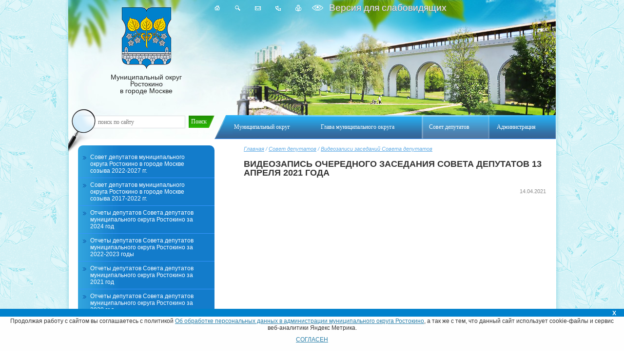

--- FILE ---
content_type: text/html; charset=UTF-8
request_url: http://www.rostokino.info/rumain36/videozapis_ocheredno1618400706/
body_size: 21368
content:
<!DOCTYPE html PUBLIC "-//W3C//DTD XHTML 1.0 Transitional//EN" "http://www.w3.org/TR/xhtml1/DTD/xhtml1-transitional.dtd">
<!doctype html><html>
<head>
<title>Видеозапись очередного заседания Совета депутатов 13 апреля 2021 года. Видеозаписи заседаний Совета депутатов - Официальный сайт муниципального округа Ростокино в городе Москве.</title>
<base href="http://www.rostokino.info/">
<meta http-equiv="Content-type" content="text/html; charset=UTF-8">
<meta name="generator" content="ИнфоДизайн. Emerald CMS. www.infodesign.ru">
<link rel="stylesheet" href="/css.css?1.13" type="text/css">
<script type="text/javascript">
var prName="test";
var prefix = "/";
var refEdit = false;
			</script><script type="text/javascript" src="/jscore/popup.js"></script><script type="text/javascript" src="/jscore/jquery.js"></script><script type="text/javascript" src="/js/Subsys_JsHttpRequest.js"></script><script type="text/javascript" src="/js/visually.js?1.13"></script>
</head>
<body class="body">
<div style="position: absolute;"></div>
<div id="outer">
<div id="header">
<div class="menuTop"><table id="nav"><tr>
<td><a href="/rumain2/"><span>Муниципальный округ</span></a></td>
<td><a href="/rumain23/"><span>Глава муниципального округа</span></a></td>
<td class="act"><a href="/rumain37/"><span>Совет депутатов</span></a></td>
<td><a href="/rumain1/"><span>Администрация</span></a></td>
</tr></table></div>
<div class="logo"><a href="/"><img src="img/logo.png" alt="">Муниципальный округ<br> Ростокино<br> в городе Москве
											</a></div>
<div class="icons">
<a href="/" class="home" title="Главная"></a><a title="Поиск по сайту" class="icosearch" href="/search/"></a><a href="/contacts/" class="contacts" title="Написать"></a><a href="/map/" class="sitemap" title="Карта сайта"></a><a href="/rumain36/?r235_id=173&amp;print=1" target="_blank" class="icoprint" title="Версия для печати"></a>
</div>
<div class="visually-impaired"><a href="#" class="visually-impaired__link">
										Версия для слабовидящих
									</a></div>
<div class="searchTop"><form action="/search/" method="get">
<input type="text" name="s" size="40" maxlength="200" value="поиск по сайту" onblur="if(this.value=='') this.value='поиск по сайту'" onfocus="if(this.value=='поиск по сайту') this.value=''"><input type="submit" id="button" value="Поиск"><img src="/img/lupa.png" width="56" height="91" alt="" class="lupa">
</form></div>
</div>
<div id="body">
<div id="bodyContainer"><div class="centerCol">
<div class="navigator">
<a href="/">Главная</a> / <a href="/rumain37/">Совет депутатов</a> / <a href="/rumain36/">Видеозаписи заседаний Совета депутатов</a>
</div>
<div class="content">
<h1><span>Видеозапись очередного заседания Совета депутатов 13 апреля 2021 года</span></h1>
<div class="divNews">
<div class="leftalign"></div>
<div class="listDate textright">14.04.2021</div>
<div class="divVideoCode"><iframe width="560" height="315" src="https://www.youtube.com/embed/gQwZDwnbfzM" title="YouTube video player" frameborder="0" allow="accelerometer; autoplay; clipboard-write; encrypted-media; gyroscope; picture-in-picture" allowfullscreen></iframe></div>
<div class="docBack"><a href="/rumain36/">Вернуться к списку »</a></div>
</div>
</div>
</div></div>
<div class="leftCol">
<div class="leftMenu"><ul>
<li><a href="/rumain37/">Совет депутатов муниципального округа Ростокино в городе Москве созыва 2022-2027 гг.</a></li>
<li><a href="/rumain312/">Совет депутатов муниципального округа Ростокино в городе Москве созыва 2017-2022 гг.</a></li>
<li><a href="/rumain310/">Отчеты депутатов Совета депутатов муниципального округа Ростокино за 2024 год</a></li>
<li><a href="/rumain32/">Отчеты депутатов Совета депутатов муниципального округа Ростокино за 2022-2023 годы</a></li>
<li><a href="/rumain318/">Отчеты депутатов Совета депутатов муниципального округа Ростокино за 2021 год</a></li>
<li><a href="/rumain319/">Отчеты депутатов Совета депутатов муниципального округа Ростокино за 2020 год</a></li>
<li><a href="/rumain317/">Отчеты депутатов Совета депутатов муниципального округа Ростокино за 2019 год</a></li>
<li><a href="/rumain8/">Отчеты депутатов Совета депутатов муниципального округа Ростокино за 2017-2018 годы</a></li>
<li><a href="/rumain31/">Избирательные округа муниципального округа Ростокино</a></li>
<li><a href="/rumain311/">Личный прием граждан депутатами Совета депутатов</a></li>
<li><a href="/rumain33/">Комиссии, рабочие и депутатские группы Совета депутатов</a></li>
<li><a href="/rumain35/">Архив решений Совета депутатов</a></li>
<li class="act"><a href="/rumain36/">Видеозаписи заседаний Совета депутатов</a></li>
<li><a href="/rumain38/">Реализация полномочий</a></li>
<li><a href="/rumain39/">Регламент Совета депутатов муниципального округа Ростокино</a></li>
<li><a href="/rumain313/">ДЕПУТАТСКИЙ ЗАПРОС</a></li>
<li><a href="/rumain34/">Порядок обеспечения доступа к информации
о деятельности органов местного самоуправления
муниципального округа Ростокино</a></li>
<li id="end"><a href="/rumain315/">Правила
аккредитации журналистов средств массовой информации при органах местного самоуправления муниципального округа Ростокино</a></li>
</ul></div>
<div class="newsmain">
<div class="rss-news subscribeLink"><a href="/subscribe/">Подписаться<br>на новости</a></div>
<div class="title">
					Новости
				</div>
<div class="news-inner">
<div class="over"><div class="image-news">
<a href="/news/deputaty_soveta_depu1768987568/" class="image"><img src="/upload/8c64654e68af690150ba0b4e3c5c1dfd.jpg" alt="Депутаты Совета депутатов муниципального округа Ростокино в городе Москве 20 января в полном составе собрались на первое заседание в 2026 году." width="110px"></a><div class="title-new">
<div class="newsDate">
<span class="newsDateDay">21</span><span class="newsDateMonth">Января</span>
</div>
<a href="/news/deputaty_soveta_depu1768987568/">Депутаты Совета депутатов муниципального округа Ростокино в городе Москве 20 января в полном составе собрались на первое заседание в 2026 году.</a>
</div>
</div></div>
<div class="description">Депутаты Совета депутатов муниципального округа Ростокино в городе Москве 20 января в полном составе собрались на первое заседание в 2026 году.</div>
<div class="prev"><a href="/news/deputaty_soveta_depu1768987568/">Подробнее</a></div>
</div>
<div class="news-inner">
<div class="over"><div class="image-news">
<a href="/news/ocherednoe_zasedanie1768478327/" class="image"><img src="/upload/b5d8c8401062c3bc9f27844dd1fbaa23.jpg" alt="Очередное заседание Совета депутатов муниципального округа Ростокино в городе Москве" width="110px"></a><div class="title-new">
<div class="newsDate">
<span class="newsDateDay">15</span><span class="newsDateMonth">Января</span>
</div>
<a href="/news/ocherednoe_zasedanie1768478327/">Очередное заседание Совета депутатов муниципального округа Ростокино в городе Москве</a>
</div>
</div></div>
<div class="description">20 января 2026 года в 17:00 по адресу: улица Сергея Эйзенштейна, дом 6, пройдет очередное заседание Совета депутатов муниципального округа Ростокино в Москве.</div>
<div class="prev"><a href="/news/ocherednoe_zasedanie1768478327/">Подробнее</a></div>
</div>
<div class="news-inner">
<div class="over"><div class="image-news">
<a href="/news/prazdnichnoe_meropri1766146039/" class="image"><img src="/upload/977b80e2936aa56ab09ab6310ec46c81.jpg" alt="Праздничное мероприятие, посвященное Дню муниципального округа Ростокино «В день последний декабря…»" width="110px"></a><div class="title-new">
<div class="newsDate">
<span class="newsDateDay">19</span><span class="newsDateMonth">Декабря</span>
</div>
<a href="/news/prazdnichnoe_meropri1766146039/">Праздничное мероприятие, посвященное Дню муниципального округа Ростокино «В день последний декабря…»</a>
</div>
</div></div>
<div class="description">Новый год!!!</div>
<div class="prev"><a href="/news/prazdnichnoe_meropri1766146039/">Подробнее</a></div>
</div>
</div>
</div>
<div class="clear"></div>
<div class="banners">
<div class="bannersItem"><a href="https://svao.mos.ru/"><img src="/upload/07c6618b5a0b99083dd7b62c9646a8c0.png" width="118" height="43" alt=""></a></div>
<div class="bannersItem"><a href="https://rostokino.mos.ru/"><img src="/upload/253f6e36b94a30d1473fe8776a3fd677.png" width="150" height="43" alt=""></a></div>
<div class="bannersItem"><a href="http://dtoiv.mos.ru/"><img src="/upload/b6ab8cd05e378ea779f080a41bcdad19.png" width="108" height="45" alt=""></a></div>
<div class="bannersItem"><a href="http://amom.mos.ru/"><img src="/upload/1dcf4db5a7cccb266fa3964a35b44406.png" width="108" height="45" alt=""></a></div>
<div class="bannersItem"><a href="http://gazeta-rostokino.ru/"><img src="/upload/feaf4a3cca13671de45a55ca35d8f371.jpg" width="108" height="45" alt=""></a></div>
<div class="bannersItem"><a href="https://vk.com/public217320990"><img src="/upload/27d84e467e472f5a3eb3f4c6d6a567bc.jpg" width="98" height="45" alt=""></a></div>
<div class="bannersItem"><a href="https://duma.mos.ru/ru/"><img src="/upload/9592fa17e1717ee0d35556ffbc74851d.jpg" width="108" height="45" alt=""></a></div>
<div class="bannersItem"><a href="https://trudvsem.ru/"><img src="/upload/f387fc60c602609246d07308428ee1cc.jpg" width="112" height="45" alt=""></a></div>
<div class="bannersItem"><a href="https://zbulvar.ru/"><img src="/upload/3a63ac25c3ac04405d3f81fbf3f9889e.jpg" width="90" height="45" alt=""></a></div>
<div class="bannersItem"><a href="https://md.mos.ru/find-your-dcp/structure/mfts_rayona_rostokino/"><img src="/upload/1544b95e2e746617de0186eddc3bdb76.jpg" width="104" height="45" alt=""></a></div>
<div class="bannersItem"><a href="https://www.mos.ru/dtoiv/"><img src="/upload/e58f01f5cf4bf01c1f2995cf5bf65cb1.jpg" width="78" height="45" alt=""></a></div>
</div>
</div>
</div>
<div id="footer">
<div class="menuFooter"><table><tr>
<td><a href="/rumain2/"><span>Муниципальный округ</span></a></td>
<td><a href="/rumain23/"><span>Глава муниципального округа</span></a></td>
<td class="act"><a href="/rumain37/"><span>Совет депутатов</span></a></td>
<td><a href="/rumain1/"><span>Администрация</span></a></td>
</tr></table></div>
<table class="contentFooter"><tr>
<td width="55%;">
<div class="edit"></div><p>&copy; Администрация муниципального округа Ростокино в городе Москве<br />
<strong class="bbcode bold">Адрес:</strong>&nbsp;129226, г. Москва, ул. Сергея Эйзенштейна, дом 6.<br />
<strong class="bbcode bold">Телефон:</strong> <span class="skype_c2c_print_container notranslate">+7 (499) 181-41-12</span><span id="skype_c2c_container" class="skype_c2c_container notranslate" dir="ltr" tabindex="-1" onmouseover="SkypeClick2Call.MenuInjectionHandler.showMenu(this, event)" onmouseout="SkypeClick2Call.MenuInjectionHandler.hideMenu(this, event)" onclick="SkypeClick2Call.MenuInjectionHandler.makeCall(this, event)" data-numbertocall="+74991814112" data-isfreecall="false" data-isrtl="false" data-ismobile="false"><span class="skype_c2c_highlighting_inactive_common" dir="ltr" skypeaction="skype_dropdown"><span class="skype_c2c_textarea_span" id="non_free_num_ui"><img width="0" height="0" alt="" class="skype_c2c_logo_img" src="resource://skype_ff_extension-at-jetpack/skype_ff_extension/data/call_skype_logo.png" />,</span></span></span>&nbsp;+7 (499) 181-17-66.&nbsp;<strong class="bbcode bold">Email: morostokino@mail.ru</strong><br />
<br />
&nbsp;</p>
<div data-uiid="0" data-murl="https://pipe.skype.com/Client/2.0/" data-fp="{32B03398-B617-4B23-ACA9-3D9B51AF4338}" onmouseout="SkypeClick2Call.MenuInjectionHandler.hideMenu(this, event)" onmouseover="SkypeClick2Call.MenuInjectionHandler.showMenu(this, event)" style="left: 79.15px; top: 44.5px; display: none;" id="skype_c2c_menu_container" class="skype_c2c_menu_container notranslate">
<div class="skype_c2c_menu_click2call"><a href="skype:+74991814112?call&amp;origin=%7B'agent'%3A'FFTB%2F7.3.16540.9015'%2C'browser'%3A'mozilla%2F35.0'%2C'fingerprint'%3A'%7B32B03398-B617-4B23-ACA9-3D9B51AF4338%7D'%2C'uiid'%3A'0'%2C'number_type'%3A'SPNR'%2C'url'%3A'http%3A%2F%2Fwww.rostokino.info%2Ffckeditor%2Feditor%2Ffckeditor.html'%7D" target="_self" id="skype_c2c_menu_click2call_action" class="skype_c2c_menu_click2call_action">Call</a></div>
<div class="skype_c2c_menu_click2sms"><a href="skype:+74991814112?sms&amp;origin=%7B'agent'%3A'FFTB%2F7.3.16540.9015'%2C'browser'%3A'mozilla%2F35.0'%2C'fingerprint'%3A'%7B32B03398-B617-4B23-ACA9-3D9B51AF4338%7D'%2C'uiid'%3A'0'%2C'number_type'%3A'SPNR'%2C'url'%3A'http%3A%2F%2Fwww.rostokino.info%2Ffckeditor%2Feditor%2Ffckeditor.html'%7D" target="_self" id="skype_c2c_menu_click2sms_action" class="skype_c2c_menu_click2sms_action">Send SMS</a></div>
<div class="skype_c2c_menu_add2skype"><a href="skype:+74991814112?add&amp;origin=%7B'agent'%3A'FFTB%2F7.3.16540.9015'%2C'browser'%3A'mozilla%2F35.0'%2C'fingerprint'%3A'%7B32B03398-B617-4B23-ACA9-3D9B51AF4338%7D'%2C'uiid'%3A'0'%2C'number_type'%3A'SPNR'%2C'url'%3A'http%3A%2F%2Fwww.rostokino.info%2Ffckeditor%2Feditor%2Ffckeditor.html'%7D" target="_self" id="skype_c2c_menu_add2skype_text" class="skype_c2c_menu_add2skype_text">Add to Skype</a></div>
<div class="skype_c2c_menu_toll_info"><span class="skype_c2c_menu_toll_callcredit">You'll need Skype Credit</span><span class="skype_c2c_menu_toll_free">Free via Skype</span></div>
</div>
</td>
<td style="vertical-align:top;padding-top:6px;"><div class="countersItem"></div></td>
<td class="counters" style="vertical-align:top;padding-top:6px;"><div class="fright">© <a href="http://www.infodesign.ru" target="_blank">Разработка сайта и дизайн</a><br>«ИнфоДизайн»
											, 2012—2026</div></td>
</tr></table>
</div>
<div style="position: absolute;"><!-- Yandex.Metrika informer -->
<a href="https://metrika.yandex.ru/stat/?id=51588698&amp;from=informer"
target="_blank" rel="nofollow"><img src="https://informer.yandex.ru/informer/51588698/3_1_FFFFFFFF_EFEFEFFF_0_pageviews"
style="width:88px; height:31px; border:0;" alt="Яндекс.Метрика" title="Яндекс.Метрика: данные за сегодня (просмотры, визиты и уникальные посетители)" class="ym-advanced-informer" data-cid="51588698" data-lang="ru" /></a>
<!-- /Yandex.Metrika informer -->

<!-- Yandex.Metrika counter -->
<script type="text/javascript" >
   (function(m,e,t,r,i,k,a){m[i]=m[i]||function(){(m[i].a=m[i].a||[]).push(arguments)};
   m[i].l=1*new Date();
   for (var j = 0; j < document.scripts.length; j++) {if (document.scripts[j].src === r) { return; }}
   k=e.createElement(t),a=e.getElementsByTagName(t)[0],k.async=1,k.src=r,a.parentNode.insertBefore(k,a)})
   (window, document, "script", "https://mc.yandex.ru/metrika/tag.js", "ym");

   ym(51588698, "init", {
        clickmap:true,
        trackLinks:true,
        accurateTrackBounce:true
   });
</script>
<noscript><div><img src="https://mc.yandex.ru/watch/51588698" style="position:absolute; left:-9999px;" alt="" /></div></noscript>
<!-- /Yandex.Metrika counter --></div>
<style>
body {font-family: Arial, Helvetica, sans-serif;}

/* Модальный (фон) */
.modal {
  display: block; /* Скрыто по умолчанию */
  position: fixed; /* Оставаться на месте */
  z-index: 1; /* Сидеть на вершине */
  left: 0;
  top: 0;
  width: 0; /* Полная ширина */
  height: 0; /* Полная высота */
  overflow: auto; /* Включите прокрутку, если это необходимо */
  background-color: rgb(0,0,0); /* Цвет запасной вариант  */
  background-color: rgba(0,0,0,0); /*Черный с непрозрачностью */
  -webkit-animation-name: fadeIn; /* Исчезают в фоновом режиме */
  -webkit-animation-duration: 0.4s;
  animation-name: fadeIn;
  animation-duration: 0.4s
}

/* Модальное содержание */
.modal-content {
  position: fixed;
  bottom: 0;
  background-color: #fefefe;
  width: 100%;
  -webkit-animation-name: slideIn;
  -webkit-animation-duration: 0.4s;
  animation-name: slideIn;
  animation-duration: 0.4s
}

/* Кнопка закрытия */
.close {
  color: white;
  float: right;
  font-size: 12px;
  font-weight: bold;
}

.close:hover,
.close:focus {
  color: #000;
  text-decoration: none;
  cursor: pointer;
}

.modal-header {
  padding: 2px 16px;
  background-color: #0081cc;
  color: white;
  height: 12px;
}


.myBtn {    
    text-align: center;
	margin-bottom: 15px;
}

.modal-body {padding: 2px 16px;
    text-align: center;}

.modal-footer {
  padding: 2px 16px;
  background-color: #0081cc;
  color: white;
}

/* Добавить анимацию */
@-webkit-keyframes slideIn {
  from {bottom: -300px; opacity: 0} 
  to {bottom: 0; opacity: 1}
}

@keyframes slideIn {
  from {bottom: -300px; opacity: 0}
  to {bottom: 0; opacity: 1}
}

@-webkit-keyframes fadeIn {
  from {opacity: 0} 
  to {opacity: 1}
}

@keyframes fadeIn {
  from {opacity: 0} 
  to {opacity: 1}
}
</style>
<div id="cookieBanner"><div id="myModal" class="modal"><div class="modal-content">
<div class="modal-header"><span class="close">X</span></div>
<div class="modal-body">
<p>Продолжая работу с сайтом вы соглашаетесь с политикой <a href="/upload/ppdn.pdf" target="_blank">Об обработке персональных данных в администрации муниципального округа Ростокино</a>, а так же с тем, что данный сайт использует cookie-файлы и сервис веб-аналитики Яндекс Метрика.</p>
<div class="myBtn"><a href="#" id="acceptCookies">СОГЛАСЕН</a></div>
</div>
</div></div></div>
<script type="text/javascript">
jQuery(document).ready(function () {
var cookieName = "showBannerCookies";
var createCookie = function (name, value, days) {
var expires;
if (days) {
var date = new Date();
date.setTime(date.getTime() + (days * 24 * 60 * 60 * 1000));
expires = "; expires=" + date.toGMTString();
} else {
expires = "";
}
document.cookie = name + "=" + value + expires + "; path=/";
};
function getCookie(c_name) {
if (document.cookie.length > 0) {
c_start = document.cookie.indexOf(c_name + "=");
if (c_start != -1) {
c_start = c_start + c_name.length + 1;
c_end = document.cookie.indexOf(";", c_start);
if (c_end == -1) {
c_end = document.cookie.length;
}
return unescape(document.cookie.substring(c_start, c_end));
}
}
return "";
};
var cookie = getCookie(cookieName);
jQuery("#cookieBanner").toggle(cookie == "", "slow");
jQuery("#acceptCookies").click(function () {
createCookie(cookieName, 1, 1);
jQuery("#cookieBanner").toggle("slow");
});
});
</script>
</body>
</html>


--- FILE ---
content_type: text/css
request_url: http://www.rostokino.info/css.css?1.13
body_size: 30383
content:
/* General site styles */


table,td,div,ul,li,input,select,form{margin:0; padding:0;}
table { border-collapse:collapse; margin:0; padding:0;}
img {border:none;}
html,body {height:100%;width:100%; margin:0; padding:0;}
td {font: 12px/14px "Trebuchet MS";}
.visual td {font: 17px/20px "Trebuchet MS";}
body {
	font: 12px/14px "Trebuchet MS";
	color:#333333;
	background:#fff;
}
body.body {
	background:url(img/fon.gif) repeat left top;
}


a {
color: #277ea8;
text-decoration:underline;
}
a:hover {
text-decoration:none;
}
/***************************** Site styles *****************************/

#outer {
min-height:100%;
text-align:center;
background: url(img/outer.png) repeat-y center top;
}

* html #outer{height:100%;} /*for IE min-height */
#header,#body {
	width:1000px;
	margin:0 auto;
	text-align:left;
}
#header {height:285px;
position:relative;
background:url(img/header.jpg) no-repeat left top;
}

#body { padding-bottom:101px;}
#footer {
height:101px;
text-align:center;
width:1000px;
margin:-101px auto 0;
/*background:url(img/footer.gif) repeat-x top;*/
background: #0033ab;
background: linear-gradient(to bottom,  #0033ab 0%,#0035b0 7%,#0035b5 9%,#0038b4 13%,#0038b8 14%,#0039bb 19%,#003dbd 20%,#0039bf 21%,#003dbe 22%,#003fbf 25%,#003fc5 26%,#003fcb 29%,#0049d2 38%,#0048dc 43%,#003ede 44%,#0041e0 47%,#0045df 48%,#0045e5 49%,#0047ee 55%,#004df0 60%,#004cf5 61%,#0050f4 62%,#004ef6 63%,#0056ff 71%,#0058ff 79%,#005cff 80%,#0064ff 95%,#004cef 96%,#004cef 100%); /* W3C, IE10+, FF16+, Chrome26+, Opera12+, Safari7+ */
filter: progid:DXImageTransform.Microsoft.gradient( startColorstr='#0033ab', endColorstr='#004cef',GradientType=0 ); /* IE6-9 */

overflow:hidden;
}
/* Visually Impaired v. 1.001 */
.visual #footer {
	height:155px;
}

.rel {
position:relative;
}

.menuFooter {
height:44px;
}
.menuFooter table {
width:100%;
margin:0;
}
.visual .menuFooter table {
	margin: 4px 0 0 -10px;
}

.menuFooter table td {
vertical-align:middle;
}
.menuFooter table td a {
display:table-cell;
vertical-align:middle;
height:44px;
*display:block;
text-align:center;
padding:0 25px;
color:#fff;
font-size:12px;
text-shadow:1px 1px #174d85;
text-decoration:none;
}
/* Visually Impaired v. 1.001 */
.visual .menuFooter table td a {
	font-size:18px!important;
}

.menuFooter table td a span {
display:inline-block;
cursor:pointer;
text-decoration:none;
*margin-top: expression((parentNode.offsetHeight - this.offsetHeight)<0 ? "0" : (parentNode.offsetHeight - this.offsetHeight)/2 + "px");
}
.menuFooter table td a:hover {
color: #C6E7FF;
text-decoration:none;
}
.contentFooter {
width:100%;
height:57px;
}
.contentFooter td {
vertical-align:middle;
padding:0 0 0 40px;
text-align:left;
color:#fff;
}
/* Visually Impaired v. 1.001 */
.visual .contentFooter td {
	padding:12px 0 0 20px;
	font-size: 15px!important;
}
.contentFooter td a {
color:#fff;
}
.contentFooter td.counters {
text-align:right;
padding:0 40px 0 0;
font-size:11px;
color:#ccc;
font-family:Arial, Helvetica, sans-serif;
}
/* Visually Impaired v. 1.001 */
.visual .contentFooter td.counters {
	font-size:18px!important;
	line-height: 20px;
}
.visual .contentFooter td.counters,
.visual .contentFooter td.counters a {
	color: #fff;
}

.contentFooter td.counters a {
color:#ccc;
}
.countersItem a {
text-decoration:none;
display:inline-block;
margin:0 0 0 15px;
}
/*------------------- body -----------------------*/
#body {padding-top:13px; overflow:hidden;}
#bodyContainer {
	float:left;
	overflow:hidden;
	width:100%;
}
.leftCol {
	float:left;
	margin-left:-980px;
	width:315px;
}

.centerCol {
	padding-left:337px;
	padding-right:20px;
}
.content {
padding-left:23px;
}
.clear { clear:both;}

/*-------------- searchTop ----------------------*/
.searchTop {
position:absolute;
bottom:22px;
left:20px;
width:280px;
}
.searchTop input,.searchTop input[type="text"] {
border:1px solid #d9dbdf;
height:14px;
padding: 5px 5px 5px 40px;
width: 173px;
margin:0 8px 0 0;
font-size:12px;
line-height:14px !Important;
color:#767676;
}

.searchTop input#button {
	background: url(img/search-button.gif) no-repeat right center;
	display:inline-block;
	zoom:1;
	width:53px;
	text-align:left;
	border:none;
	font-size:12px;
	line-height:25px !Important;
	height:25px;
	padding: 0px 11px 0px 5px;
	color:#fff;
	margin:0;
	cursor:pointer;
	border:none;
	position:absolute;
	right:0;
	top:0;
}
.lupa {
background:url(img/lupa.png) no-repeat;
width:56px;
height:91px;
position:absolute;
left:-20px;
top:-14px;
*top:-13px;
z-index:2;
}
/*---------------------------- menuTop ------------------*/
.menuTop {
text-align:center;
height:48px;
position:absolute;
background:url(img/menu.png) no-repeat left top;
width:675px;
padding-left:25px;
right:0;
bottom:0px;
border-bottom:1px solid #3795ff;
}
#nav {
width:100%;
height:48px;
text-align:center;
}
#nav td {
padding:0;
}

#nav td a {
	text-decoration:none;
	height:48px;
	display:table-cell;
	*display:block;
	font-size:12px;
	line-height:14px;
	color:#fff;
	vertical-align:middle;
	text-align:center;
	padding:0 15px;
}
#nav td span {
display:inline-block;
cursor:pointer;
*margin-top: expression((parentNode.offsetHeight - this.offsetHeight)<0 ? "0" : (parentNode.offsetHeight - this.offsetHeight)/2 + "px");
}
#nav td:hover,#nav td.act {
background:url(img/right-m.png) no-repeat right top;
}
#nav td:hover a,#nav td.act a{
background:url(img/left-m.png) no-repeat left top;
}
/*-----------------------------*/
.logo {
padding:15px 0 0 20px;
width:280px;
text-align:center;
font-size:14px;
color:#202020;
}
.logo img {
margin:0 auto 10px;
display:block;
}
.logo a {
text-decoration:none;
color:#202020;
}

.icons {
position:absolute;
left:300px;
top:10px;
}
.icons a {
	background-image:url(img/icons.gif);
	display:inline-block;
	height:13px;
	cursor:pointer;
	margin:0 30px 0 0;
	overflow:hidden;
}
.home {
background-position:0 top;
width:12px;
}
.icoprint {
background-position:-37px top;
width:13px;
}

.sitemap {
background-position:-50px top;
width:11px;
}

.icosearch {
background-position:-12px top;
width:11px;
}
.contacts {
background-position:-24px top;
width:12px;
}

/*----------------- leftMenu --------------------------*/
.leftMenu {
margin:0 0 15px;
}
.leftMenu ul {
margin:0;
padding:10px 0;
width:280px;
position:relative;
overflow:hidden;
background:url(img/left-menu.gif) repeat-y left;
-moz-border-radius: 10px;
	-webkit-border-radius:10px;
	border-radius:10px;
	 behavior: url(PIE.htc);
}
.leftMenu ul li {
border-bottom:1px solid #3795ff;
padding:0px;
list-style:none;
margin:0;
}
.leftMenu ul li#end {
border:none;
}
.leftMenu ul li a,.leftMenu ul li span {
color:#fff;
text-decoration:none;
font-size:12px;
padding:7px 25px;
background:url(img/bull.gif) no-repeat 10px 12px;
display:block;
}

.leftMenu ul li a:hover,.leftMenu ul li span,.leftMenu ul li.act a {
background:url(img/bull-hover.gif) no-repeat 10px 12px;
color: #c6e7ff;
}
.leftMenu ul li ul {
margin:5px 0px;
padding:0;
}
.leftMenu ul li li {
border:none;
padding-left:30px;
margin:0 0 5px;
}
.leftMenu ul li li a,.leftMenu ul li.act li a {
background:url(img/bull-sm.png) no-repeat left 5px;
padding-left:12px;
text-decoration:none;
color:#fff;
padding:0 5px 0 12px;
}
.leftMenu ul li li a:hover,
.leftMenu ul li li.act a,.leftMenu ul li.act li.act a {
background:url(img/bull-sm-hover.png) no-repeat left 5px;
color: #c6e7ff;
}


/*----------- news -----------------------*/
.newsmain {
margin:0 0 20px;
position:relative;
min-height:40px;
_height:40px;
/*padding-right: 50px;*/
}
.centercl .newsmain {
	display:block !Important;
	
margin:0 0 20px;
position:relative;
min-height:40px;
_height:40px;
/*padding-right: 50px;*/
}
.main .newsmain {
	display: none;
margin:0 0 20px;
position:relative;
min-height:40px;
_height:40px;
/*padding-right: 50px;*/
}
.rss-news {
position:absolute;
top:-7px;
right:45px;
}
#one { top:-15px;
}
.rss-news a{
display:block;
background:url(img/rss-news.png) no-repeat;
width:121px;
height:51px;
text-align:center;
padding-top:10px;
color:#fff;
font-size:12px;
line-height:14px;
text-decoration:none;
cursor:pointer;
}
/* Visually Impaired v. 1.001 */
.visual .rss-news {
	top: -11px;
	right: 26px;
}
.visual .rss-news a {
	font-size:19px!important;
	background: none;
	color: #000;
}
#one a {
background: url(img/rss-news-one.png) no-repeat center top;
padding-top:3px;
height:47px;
}
.title {
font-size:18px;
font-weight:bold;
color:#333;
margin:0 0 30px;
text-transform:uppercase;
padding-left:15px;
}
/* Visually Impaired v. 1.001 */
.visual .title {
	font-size:29px!important;
	line-height: 31px!important;
}
.newsDate {
display:block;
font-size:12px;
line-height:14px;
color:#161616;
margin:0 0 5px;
}
/* Visually Impaired v. 1.001 */
.visual .newsDate {
	font-size:22px!important;
	line-height:24px!important;
}
.newsDate .newsDateDay {
font-size:19px;
display:block;
margin:0 0 2px;
}
/* Visually Impaired v. 1.001 */
.visual .newsDate .newsDateDay {
	font-size:29px!important;
}
.news-inner {
width: 270px;
margin:15px 0 20px;
padding:0 0 0 8px;
}
.centercl .news-inner {
width: 100%;
margin:15px 0 20px;
padding:0 0 0 8px;
}
.events-inner {
	width: auto;
	padding: 0;
}
.image-news {
position:relative;
float:left;
min-height: 150px;
}

/* Visually Impaired v. 1.001 */
.visual .image-news .image {
	display: none;
}
.visual .title-new {
	position: static;
	width: auto;
	margin-bottom: 10px;
}

.newsInner .image-news {
margin-right:10px;
}
.image {
display:block;
border:1px solid #e6e4e4;
}
.title-new {
position:absolute;
left:100%;
margin-left:6px;
bottom:0;
width:140px;
}
.centercl .title-new {
/*position:absolute;*/
left:100%;
margin-left:6px;
bottom:0;
width:400px;
}
.events-title {
	width: 400px;
	margin: 0 0 0 6px;
	position: absolute;
	left: 100%;
	bottom: 0;
}
.newsInner  .title-new {
position:relative;
width:auto;
margin:0 0 5px;
bottom:auto;
left:auto;
}
.newsInner  .title-new a {
font-weight:bold;}
.image img {
display:block;
border:8px solid #fff;

}
.description {
margin:5px 0;
}
.prev {

}
.prev a{
display:inline-block;
background:url(img/btn-list.gif) no-repeat;
height:18px;
line-height:18px;
width:96px;
font-size:11px;
color:#fff;
text-align: center;
text-decoration:none;
}
/* Visually Impaired v. 1.001 */
.visual .prev a {
	font: 700 18px/28px "Trebuchet MS"!important;
	background: none;
	color: #277ea8;
	text-decoration: underline;
}
.visual .prev a:hover {
	text-decoration: none;
}
.over:before, .over:after {
	content: "";
	display: table;
}
.over:after { clear: both; }
.over { *zoom: 1; }
.newsInner {
/*overflow:hidden;*/
margin:0 0 10px;
}

.newsInner:after {
	 visibility: hidden;
	 display: block;
	 font-size: 0;
	 content: " ";
	 clear: both;
	 height: 0;
 }
.newsInner .prev {
text-align:right;}
/*-----------------------------------*/
h1 {
font-size:18px;
font-weight:bold;
color:#333;
margin:0 0 20px;
text-transform:uppercase;
}
h2 {
font-size:17px;
font-weight:bold;
color:#333;
margin:30px 0 15px;
text-transform:uppercase;
}
h3 {
font-size:14px;
font-weight:bold;
color:#333;
margin:0px 0 15px;
}
/* Visually Impaired v. 1.001 */
.visual h1 {
	font-size:24px!important;
	line-height: 26px!important;
}
.visual h2 {
	font-size:22px!important;
	line-height: 24px!important;
}
.visual h3 {
	font-size:19px!important;
	line-height: 22px!important;
}
.img-left {
float:left;
margin:4px 15px 10px 0;
border:2px solid #85c23b;
}
.border {
border:3px solid #b0dcff;
}
.content { padding-bottom:20px; font-size:14px; line-height:18px;}
/* Visually Impaired v. 1.001 */
.visual .content,
.visual .content p,
.visual .content p font,
.visual .content span {
	font-size:20px!important;
	line-height:22px!important;
}
.visual .content visuality-wrapper,
.visual .content visuality-wrapper p,
.visual .content visuality-wrapper span {
	font-size:24px!important;
	line-height:26px!important;
}


.box {
margin:5px 0 30px;
position:relative;
background:#fafafa;
padding:23px;
border:1px solid #e6e6e6;
-moz-border-radius: 10px;
	-webkit-border-radius:10px;
	border-radius:10px;
-webkit-box-shadow:0px 0px 20px #e6e6e6 inset;
-moz-box-shadow:0px 0px 20px #e6e6e6 inset;
box-shadow:0px 0px 20px #e6e6e6 inset;
	 behavior: url(PIE.htc);
	 font-size:14px; line-height:18px;
}
/* Visually Impaired v. 1.001 */
.visual .box {
	font-size:19px!important; line-height:22px!important;
}
.navigator {
margin:0px 0 15px;
padding-left:23px;
font-size:11px;
font-style:italic;
color:#61ace6;
}
/* Visually Impaired v. 1.001 */
.visual .navigator {
	font-size:16px!important;
}
.navigator a {
color:#61ace6;
}
.navigator span {
display:inline-block;
padding:0 5px;
color:#898b8d;
}
/*--------------------- peaple ---------------*/
#peaple {
width:100%;
overflow:hidden;
}
.peapleItems {
width:630px;
position:relative;
left:-10px;
overflow:hidden;
text-align:center;
}
.peapleItem {
display:block;
text-align:center;
float:left;
width:196px;
margin:0 0 25px 10px;
line-height:16px;
}
.peapleItem .border {
display:block;
margin:0 0 5px;
}
.peapleItem .peaple-name {
margin:0 0 15px;
}
.peapleItem .peaple-name strong {
font-size:16px;
color:#1074c6;
line-height:17px;
}
/* Visually Impaired v. 1.001 */
.visual .peapleItem .peaple-name strong {
	font-size:22px!important;
	line-height: 26px!important;

}
.times {
font-style:italic;}
/***************************** Standart styles (please don't edit it!) *****************************/

img {border: 0}

form {margin: 0; padding: 0}

ul, ol, li {padding: 0; margin: 0}

li {margin-left: 25px}

ul ul {padding-top: 3px}

ol li {list-style-type: decimal}
.content ul {
margin:10px 0 10px;
}
.content ul li {
list-style:none;
background:url(img/bull.gif) no-repeat left 6px;
padding:0 0 0 17px;
margin:0 0 5px;
}

p { margin:0 0 10px;}

input, label {vertical-align: middle}

.inline {display: inline}

.red, .red a {color: red}

.darkred, .darkred a {color: #800000}

.green, .green a {color: #008000}

.blue, .blue a {color: blue}

.black, .black a {color: black}

.small, .small a {font-size: 10px}
/* Visually Impaired v. 1.001 */
.visual .small, .visual .small a {font-size: 16px}

.bold, .bold a {font-weight: bold}

.star {color: red}

.error {color: red}

.leftalign, .left {text-align: left}

.rightalign, .right {text-align: right}

.centeralign, .center {text-align: center}

.topvalign, .top {vertical-align: top}

.middlevalign, .middle {vertical-align: middle}

.bottomvalign, .bottom {vertical-align: bottom}

.absolute {position: absolute;}

.topbottom p {margin: 0px;}

.clear {clear:both;}

/***************************** Admin Links (usually don't need editing) *****************************/
.edit {
	position:absolute;
	margin-top:-15px;
	margin-left:10px;
}
.edit img { margin-right:5px;}


.leftalign,
.divEdit,
.adminDivCreate,
.adminEditDelText,
.leftalign a,
.divEdit a,
.adminDivCreate a,
.adminEditDelText a,
#flashUploadDiv a,
.edit a { font:11px Tahoma !Important; color:#666;}
/* Visually Impaired v. 1.001 */
.visual .leftalign,
.visual .divEdit,
.visual .adminDivCreate,
.visual .adminEditDelText,
.visual .leftalign a,
.visual .divEdit a,
.visual .adminDivCreate a,
.visual .adminEditDelText a,
.visual #flashUploadDiv a,
.visual .edit a { font:15px Tahoma !Important; }

.divEdit {margin: 0 0 15px 0;}
.adminDivCreate {margin-bottom: 10px;}
.adminEditDelText {margin: 0;padding: 0px;margin-bottom: 10px;}

.divModuleRights {z-index:999;}
.adminDivCreate {margin-bottom: 10px;}
.adminEditDelText {margin: 0;padding: 0;margin-bottom: 10px;}
.spanEditDel {padding: 0px 10px 0px;}
.spanEditDel img, #mainContent .spanEditDel img {vertical-align: middle;margin: 0px 3px 0px;border: 0;}
.absolute .spanEditDel {position: relative; top: -20px;}
.divAddModule {	margin: 0 0 10px 0;}
.divAddModule .addModuleItem {}
.divMoveForm {margin: 15px 0 25px;}
.divMoveForm form {padding: 0;margin: 0;}

.spanSort {	padding: 0px 10px 0px;}
.spanSort input.inactive, .spanSort input.active, .spanSort input.error {border: 1px solid #000;width: 30px;height: 14px;padding-left: 15px;background: url(adminimg/sort_inactive.png) no-repeat left;color: #000;}
.spanSort input.active {	background: url(adminimg/sort_active.png) no-repeat left;}
.spanSort input.error {	background: url(adminimg/sort_error.png) no-repeat left;}

.pageEdit {	margin-top: 10px;}
.pageInput {width: 30px;padding: 0 5px;}
.pageButton {}

/* Group edit */
#groupEditor {padding: 0px 0px 20px 0px; background: #e9e9e4;border: 2px solid #82827F; width: 420px;}
#groupEditor .closeImg {text-align: right;}
#groupEditor .mainDiv {	margin: 20px 20px 0px 20px;}
#groupEditor table {margin: 15px 0px 0px 0px;}
#groupEditor .fieldGroupEditor {padding: 5px;}
#groupEditor .fieldGroupEditor input {width: 250px;}
#groupEditor .submitGroupEditor {padding: 5px;text-align: center;}

#groupEditor .error {font-size: 11px;font-weight: bold;	color: #E00000;}
#groupEditor .info {font-size: 11px;font-weight: bold;color: #00AF00;}
/* Visually Impaired v. 1.001 */
.visual #groupEditor .error {font-size: 15px;}
.visual #groupEditor .info {font-size: 15px;}

/* ModuleRights */
div.divModuleRights {position:absolute; top: 25px; right: 30px; border:1px solid black;width: 360px;padding: 2px;background-color: white;}
div.divModuleRights div.title {width:100%;text-align:center;font-weight:bold;}
div.divModuleRights div.title a{cursor: pointer;}
div.divModuleRights div.module {padding: 4px;margin:5px 2px;border:1px solid black;}
div.divModuleRights div.module div.role {clear: both;padding: 3px 0 3px 0;}

/* Top panel */
.adminTopPanel { border-bottom:1px solid #DCE0D4; width: 100%;   background:#333; font:12px Arial, Helvetica, sans-serif; }
.adminTopPanel table {width:980px !Important; text-align:center;margin:0 auto;}
.adminTopPanel table td {text-align:left;}
.adminTopPanel a:hover, .adminTopPanel a:visited, .adminTopPanel a:link { /*color: #9D160A;*/color:#fff; font:12px Arial, Helvetica, sans-serif; }

.adminTopPanel .divEdit { margin-bottom: 0; color:#ffa400;}

.tdAdminTopPanel { padding: 5px; }

.metaEditBlock { padding: 5px 10px; /*background-color: #F5F6EA;*/  color: #fff; }

.metaEdit { margin-top: 10px; position: absolute; z-index: 999;padding: 10px; width: 450px;background:#333; border:1px solid #DCE0D4; }

.metaEdit .field { margin-bottom: 10px; }

.metaEdit input.visibleInput, .metaEdit textarea.visibleInput { width: 100%; }

.metaRed { font-weight: normal; color: #ff0000; }

.metaGreen { font-weight: normal; color:#47bc0e; }

.podMenu { text-align:left; position: absolute; z-index: 999; visibility: hidden; width: 215px; background:#333; border:1px solid #DCE0D4; margin-top: 10px; }

.podMenuRel { padding: 5px 0px 5px 5px;  }
.podMenuRel a{ text-decoration:none;color: #fff;}
.podMenuRel:hover a,.podMenuRel a:hover{color: #47bc0e;}

/* Spec texts for form */
.adminDivFormText {background: #E4F0F7; padding: 5px;border: 1px solid #8CB8DB; color: #000;}
.adminDivFormText a {color: #000;}
.adminDivFormText .adminEditDelText a {color: #9D160A;}
.adminDivFormText .adminEditDelText {font-size: 80%; }

/**************************  Common styles (could be edited) ******************************/


/* Forms */
.divFormSubmited { } /* Заявка отправлена успешно */
.divForm { display:none; }
.divForm .divFormButton { margin-top:10px;}
.divForm .divFormButton input,
input[type="submit"],
input[type="button"] {
background:url(img/btn.gif) repeat-x;
font-size:12px;
font-family:"Trebuchet MS";
color:#fff;
font-size:12px;
	line-height:25px !Important;
	height:25px;
	padding: 0px 11px 0px 11px;
margin:0;
width:auto;
border:none;
visibility:visible;
display:inline-block;
cursor:pointer;
}
/* Visually Impaired v. 1.001 */
.visual .divForm .divFormButton input,
.visual input[type="submit"],
.visual input[type="button"] {
	font-size:17px;
}
.divForm .divFormStar {margin: 10px 0;}

/* Error list */
.divListErrors {margin: 10pt 0;}
.divListErrorsHead {font-weight: bold;padding: 0;margin: 0;margin-bottom: 10pt;}
.divListErrors .divError {color: #FF0000;margin: 3pt 0;padding-left: 10pt;}
.divListErrors .desc {font-size: 90%;color: #333333;}

/* Form element */
.formField { margin-bottom: 6pt;}
.formField select, .formField input, .formField textarea { font-family: Verdana, Arial, Sans-Serif;font-size: 10pt;margin-top: 1pt;}
input.checkbox, input.radio {width: 15px;}


.formField label {margin-left: 4pt;}
.formField  textarea.mono {font-size: 11pt;font-family: "Courier New", Courier, monospace;}

.divFormStruct {padding-top: 6px;}
.divFormStruct ul li {list-style-type: none;}
.divFormStruct .inactive {	font-weight: bold;/*margin-left: 25px;*/}

.listExtraField {margin-top: 10px;}
.listExtraField input {	width: 50%;}

/* Document list */

.docList {}
.docList .listItem {margin-bottom: 15px; overflow:hidden;}
.padleft10 {
padding-left:10px;
}
.docList .listPhoto {float:left; margin-right: 10px;}
.listDate {font-size: 80%;color:#888;}
.visual .listDate {font-size: inherit;}
.docList .listTitle, .docList .listTitle a {font-weight: bold;}
.docList .listPreview {margin-top: 3px; }
.docList .listPages {}
.textright {
text-align:right;}

.docItem {}
.docDate {font-size: 80%; text-align:right;color:#000;}
.docItem .docText {margin-top: 3px; }
.docBack {text-align: right; margin:10px 0;}

.jserror span {
background-image: url(img/invalid.png);
background-position: 3px 3px;
background-repeat: no-repeat;
padding-left: 24px;
color: #FB0F00;
}


.jssuccess {
display: inline-block;
background: url(img/valid.png) no-repeat;
height: 16px;
width: 16px;
}

div.error_message {
	position: fixed;
	width: 260px;
	top: 50%;
	left:50%;
	color:black;
	margin-left: -130px;
	margin-top: -130px;
	z-index:1000;
}
.error_message div.error_block_header {
	background: url(img/wrench.png) 2px 2px no-repeat #CCCCCC;
	height: 20px;
	border-bottom: 1px solid #CCCCCC;
}
.error_message div.error_block_body {
	padding:18px 5px 18px 5px;
	background: #FFFFFF;
	border: 1px solid #CCCCCC;
}

.error_message a {
	display:block;
	position:relative;
	background: url(img/close.png) 2px 2px no-repeat;
	height:20px;
	width:20px;
	float:right;

}

/* Инпуты */
.formField {margin:10px 0px;}
.formFieldString {display:block;margin-top:3px;}
input[type="text"], textarea {
margin:0px;
border:1px solid #d9dbdf;
	font-family: "Trebuchet MS";
	font-size: 12px;
	line-height: 14px;
	margin: 0;
	padding: 4px 3px 5px;
	width: 600px;
	color:#767676;
}
/* Visually Impaired v. 1.001 */
.visual input[type="text"],
.visual textarea {
	font-size: 18px;
	line-height: 20px;
}
input[type="text"] {
height:14px;
}

#search-input {
width:500px;}
textarea {margin-top:5px;}

.jserror {display:block;margin-top:5px;}
.jssuccess {position:relative;top:5px;left:3px;}

.captchaImg {margin-bottom:5px;}

.divFormButton {margin-top:10px;}
.divSearchSubmit, input[type="submit"] {overflow:visible;margin:0px;border:0px;color:#fff;cursor:pointer;
}
.divSearchSubmit, .divFormButton input[type="submit"]::-moz-focus-inner {padding:0;border:0;}





.faqName {
	padding-left: 10px;
	font-weight: bold;
}

.faqQuestion {
	margin-bottom:10px;
	font-size: 14px;
	padding-top: 5px;
}



/* архив новостей */
.archive-box {margin-bottom:15px;}
.archive-year-num span{text-decoration:underline; cursor:pointer;}
.archive-month-list {display:none;}

/* иконки документов */
.document-doc {}
.document-docx {}
.document-xls {}
.document-xlsx {}
.document-pdf {}
.document-rtf {}
.document-rar {}
.document-zip {}

.docsTextTop {margin-bottom:30px;}

.personInfo {margin-left:200px;}

/* таблица документов под формой */
.docTable, .docTable td, .docTable th {border:1px solid #aaa; border-collapse:collapse; padding:1px 3px; font-size:11px;}
.docTable {margin-top:10px;}
.docTable tr.row:nth-child(odd) {background:#eee;}
.docTable tr.row:hover {background:#ddd;}

.tableContacts, .tableContacts td, .tableContacts th  {border:1px dotted #aaa; border-collapse:collapse; padding:2px 5px;}

.subscribeLink {margin-bottom:20px;}
.divFilter { margin:15px 0; padding:10px; border:1px dashed #bcdbed; width:67%;}
.divFilter table { width:auto;}
.divFilter table td { vertical-align:middle; padding:5px;}
.divFilter table td input[type="text"]  { margin-right:10px;width:60px;}

#print { width:800px; margin:0 auto; text-align:left;position:relative;color:#555; font-size:14px;}
/* html #print {height:100%;} /*for IE min-height */
.printVersion {
margin:0 0 10px;}
#print #header_print { width:100%; padding:15px 0;  float:left; border-bottom:10px solid #ccc;}

.fleft {
display:block;
float:left;}
#header_print .title {
padding-top:10px;
padding-left:10px;
line-height:25px;
}
#printUrl { float:right; padding:10px; font-size:12px;}
.printurl { padding:0 0 15px; text-align:center;}
#printContent h1,#printContent h2,#printContent h3 { color:#555; font-size:26px; }

#printContent {/* padding-bottom:170px;*/ color:#555;}

#print a,.footer_print .border_foot .text a { color:#666;}

.footer_print {
clear:both;

color:#000;
margin:0 auto 0;
position:relative;
width:800px;
text-align:left;
}
.footer_print h2 { font-size:18px; }
.border_foot {border-top:10px solid #888; padding-top:10px; height:90px; margin:0;}
.divArtListSource,.divArtListSourceLink { font-size:12px;}
#printContent { clear:both; padding-top:15px;}
.footer_print .border_foot .text { color:#555;}

#print input[type="text"],#print textarea, #print select, { border:1px solid #777;}

.fright { float:right;}
/* Visually Impaired v. 1.001 */
.visual .fright {
	width: 270px;
	padding-top: 18px;
}
.visual .countersItem {
	width: 152px;
	margin-top: 20px;
}

.countersItem {
float:right;
display: none;}

.image-peaple {
float:left;
margin:2px 10px 10px 0;}

.content .year {
margin:0 0 10px;
padding:0 0 0px;
overflow:hidden;
}
.content .year li {
background:none;
margin:0 5px 0 0;
width:100px;
padding:0;
float:left;
list-style:none;
position:relative;
}
.content .year ul {
position: relative;
margin:5px 0;
padding:0;
}
.content .year ul li {
float:none;
margin:0 0 5px;
}
.subscribe {
margin:0 0 10px;
}
.subscribe td {
vertical-align:middle;
padding-right:5px;
}
.subscribe td input[type="text"] {
width:400px;}

.banners {
	margin: 8px 0;
	padding: 8px 0;
	text-align: center;
	background: #cfdde9;
	background: -webkit-linear-gradient(top, #ecf2f6 0%, #dde8f0 55%, #d2dfea 55%, #c2d3e2 100%);
	background: -moz-linear-gradient(top, #ecf2f6 0%, #dde8f0 55%, #d2dfea 55%, #c2d3e2 100%);
	background: -o-linear-gradient(top, #ecf2f6 0%, #dde8f0 55%, #d2dfea 55%, #c2d3e2 100%);
	background: -ms-linear-gradient(top, #ecf2f6 0%, #dde8f0 55%, #d2dfea 55%, #c2d3e2 100%);
	background: linear-gradient(top, #ecf2f6 0%, #dde8f0 55%, #d2dfea 55%, #c2d3e2 100%);
	-pie-background: linear-gradient(top, #ecf2f6 0%, #dde8f0 55%, #d2dfea 55%, #c2d3e2 100%);
	behavior: url(PIE.htc);
}
	.bannersItem {
	display: inline-block;
	margin: 0 2px 0;
	*display: inline;
	*zoom: 1;
	}
	.bannersItem img {
		border: 1px solid #a5bfd6;
	}

.albumTable {
width:100%;}
.albumTable td {
vertical-align:top;
text-align:center;
padding-bottom:15px;}

.albumTable td .image {
display:inline-block;}

.groupTitle {
font-size:16px;
}
/* Visually Impaired v. 1.001 */
.visual .groupTitle  {
	font-size:20px;
	line-height: 22px;
}


#video {
width:100%;
margin:0;
}
#video td {
vertical-align:top;
padding:0 15px 20px 0;
width:50%;
}
#video td.videoEnd {
padding-right:0;
}
#video td .image {
display:inline-block;
}
#video td .description {
margin:5px 0;
text-align:left;
}
#video td .title {
text-transform:none;
padding:0;
margin:0 0 5px;
font-size:14px;
font-weight:bold;
}
.divVideoCode {
margin:10px 0;
}
.divVideoText {
margin:10px 0;
}

.newsPhotoLink {margin:30px 0 50px;}

/*Map on Main*/
.mapbox {
	float: left;
	position: relative;
}
.mapfullinfo {
	float: right;
	width: 140px;
}
	.mapitem {
	word-wrap: break-word;
	}
	.mapitem-name {
		margin: 0 0 1em;
		color: #4e7ba5;
		font-size: 12px;
		font-weight: bold;
	}

.starbox {
	position: absolute;
}
	.starbox a {
	display: block;
	color: #333;
	text-decoration: none;
	}
	.star-info {
	display: none;
	min-width: 200px;
	padding: 10px 8px;
	border-radius: 4px;
	background: #fff;
	opacity: .9;
	font: normal 11px/11px Tahoma, Arial, sans-serif;
	position: absolute;
	bottom: 16px;
	right: -20px;
	z-index: 101;
	}
	.star-map {
	display: block;
	width: 20px;
	height: 20px;
	background: url(img/map-icons.png) no-repeat;
	text-decoration: none;
	}
	.star-map.root7  { background-position:    0px 0px; }
	.star-map.root8  { background-position:  -20px 0px; }
	.star-map.root9  { background-position:  -40px 0px; }
	.star-map.root10 { background-position:  -60px 0px; }
	.star-map.root11 { background-position:  -80px 0px; }
	.star-map.root12 { background-position: -100px 0px; }
	.star-map.root13 { background-position: -120px 0px; }
	.star-map.root14 { background-position: -140px 0px; }
	.star-map.root15 { background-position: -160px 0px; }


	.useful-phones b {
		display: inline-block;
		width: 70px;
		color: #A6A6A6;
		font-weight: normal;
		*display: inline;
		*zoom: 1;
	}
	.useful-phones h3 {
		padding-top: 6px;
		border-top: 1px solid #dcdcdc;
	}
	.visual .useful-phones b {
		width: 100px;
	}



/* Visually Impaired v. 1.001 */

body.visual {
	font: 19px/normal "Trebuchet MS";
}

/* link style */
.visually-impaired {
	position: absolute;
	left: 500px;
	top: 5px;
}
.visually-impaired__link {
	text-decoration: none;
	font-size: 19px !important;
	line-height: 21px !important;
	color: #EAEAEA;
	text-shadow: 1px 1px 1px grey;
}
.visually-impaired__link:hover {
	color: #fff;
	text-shadow: 1px 1px 1px black;
}
.visually-impaired__link::before {
	content: "";
	display: inline-block;
	background: url("img/icons_eye.png") no-repeat -4px -4px;
	width: 30px;
	height: 15px;
}
/* logo */
.visual .logo img {
	display: none;
}
.visual .logo {
	padding: 12px;
	font-size: 24px !important;
	line-height: 35px !important;
}
/* search */
.visual .searchTop {
	bottom: 120px;
}
.visual .searchTop input#button {
	background: url(img/btn.gif) repeat-x right center;
	text-align: center;
	border-radius: 2px;
	font-size: 16px !important;
}
.visual .searchTop input[type="text"] {
	font-size: 18px !important;
}
/* top menu */
.visual .menuTop {
	padding-left: 0;
	background: url(img/menu-pix.gif) repeat-x;
	width: 1000px;
}
.visual #nav td a {
	font-size: 18px !important;
	letter-spacing: 1px !important;
}
/* left menu */
.visual .leftMenu ul li a {
	font-size: 19px !important;
	line-height: 24px !important;
}


